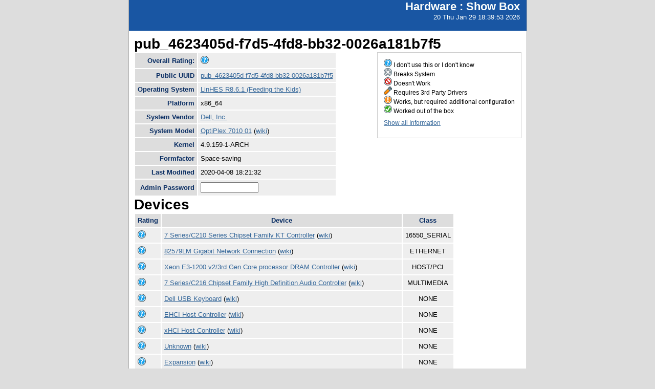

--- FILE ---
content_type: text/html; charset=utf-8
request_url: https://smolt.mythtv.org/client/show/?uuid=pub_4623405d-f7d5-4fd8-bb32-0026a181b7f5
body_size: 11070
content:
<!DOCTYPE html PUBLIC "-//W3C//DTD XHTML 1.0 Strict//EN" "http://www.w3.org/TR/xhtml1/DTD/xhtml1-strict.dtd">
<html xmlns="http://www.w3.org/1999/xhtml">

  
<head>
<title>Show Box</title>
<script type="text/javascript">
connect(window, "onload", new Function("env", "single_rating_init('/client/rate_object', 5, 'rating', '/static/images/rating/r', '/static/images/rating/ro', '/static/images/rating/rb', '.png')"));
//
        </script>
    <style type="text/css">
      #pageLogin
      {
        font-size: 10px;
        font-family: verdana;
        text-align: right;
      }
    </style>
    <style type="text/css" media="screen">
      @import "/static/css/style.css";
    </style>
   <meta http-equiv="Content-Type" content="text/html; charset=utf-8">
   </meta>
  </head>
<body>
    <div id="header">
      <div id="floatingTitle">
        <h1>Hardware : <script type="text/javascript" language="javascript">document.write(document.title);</script></h1>
        20 Thu Jan 29 18:39:53 2026
      </div>
    </div>
    <div id="main_content">
        <h3>pub_4623405d-f7d5-4fd8-bb32-0026a181b7f5</h3>
	<div id="legend">
	    <img src="/static/images/rating/r0.png" /> I don't use this or I don't know<br />
	    <img src="/static/images/rating/r1.png" /> Breaks System<br />
	    <img src="/static/images/rating/r2.png" /> Doesn't Work<br />
	    <img src="/static/images/rating/r3.png" /> Requires 3rd Party Drivers<br />
	    <img src="/static/images/rating/r4.png" /> Works, but required additional configuration<br />
	    <img src="/static/images/rating/r5.png" /> Worked out of the box<br />
	    <p><a href="/client/show_all/pub_4623405d-f7d5-4fd8-bb32-0026a181b7f5">Show all Information</a></p>
	</div>
        <table id="system_show">
       	    <tr><th>Overall Rating:</th><td>
            <div><img src="/static/images/rating/r0.png" /></div>
            </td></tr>
            <tr><th>Public UUID</th><td><a href="/client/show/?uuid=pub_4623405d-f7d5-4fd8-bb32-0026a181b7f5">pub_4623405d-f7d5-4fd8-bb32-0026a181b7f5</a></td></tr>
            <tr><th>Operating System</th><td><a href="http://smolts.org/wiki/OS/LinHES R8.6.1 (Feeding the Kids)">LinHES R8.6.1 (Feeding the Kids)</a></td></tr>
            <tr><th>Platform</th><td>x86_64</td></tr>
            <tr><th>System Vendor</th><td><a href="/reports/view_profiles/Dell, Inc.">Dell, Inc.</a></td></tr>
            <tr><th>System Model</th><td><a href="/reports/view_profile/OptiPlex 7010 01">OptiPlex 7010 01</a> (<a href="http://smolts.org/wiki/System/Dell, Inc./OptiPlex 7010 01">wiki</a>)</td></tr>
            <tr><th>Kernel</th><td>4.9.159-1-ARCH</td></tr>
            <tr><th>Formfactor</th><td>Space-saving</td></tr>
            <tr><th>Last Modified</th><td>2020-04-08 18:21:32</td></tr>
            <tr><th>Admin Password</th><td>
              <form method="POST">
                <input type="text" name="admin" size="12" />
                <!--<input type="hidden" name="uuid" value="${host_object.pub_uuid}"/>-->
              </form></td>
            </tr>
        </table>
        <h3>Devices</h3>
        <table id="device_show">
            <tr>
                <th>Rating</th><th>Device</th><th>Class</th>
            </tr>
            <tr>
            	<td>
                    <div><img src="/static/images/rating/r0.png" /></div>
                </td>
		<td><a href="/reports/view_device/?device=7%20Series%2FC210%20Series%20Chipset%20Family%20KT%20Controller"> 7 Series/C210 Series Chipset Family KT Controller</a> (<a href="http://smolts.org/wiki/PCI/8086/1e3d/1028/0577">wiki</a>)</td>
                <td align="center">16550_SERIAL</td>
            </tr><tr>
            	<td>
                    <div><img src="/static/images/rating/r0.png" /></div>
                </td>
		<td><a href="/reports/view_device/?device=82579LM%20Gigabit%20Network%20Connection"> 82579LM Gigabit Network Connection</a> (<a href="http://smolts.org/wiki/PCI/8086/1502/1028/052c">wiki</a>)</td>
                <td align="center">ETHERNET</td>
            </tr><tr>
            	<td>
                    <div><img src="/static/images/rating/r0.png" /></div>
                </td>
		<td><a href="/reports/view_device/?device=Xeon%20E3-1200%20v2%2F3rd%20Gen%20Core%20processor%20DRAM%20Controller"> Xeon E3-1200 v2/3rd Gen Core processor DRAM Controller</a> (<a href="http://smolts.org/wiki/PCI/8086/0150/1028/0577">wiki</a>)</td>
                <td align="center">HOST/PCI</td>
            </tr><tr>
            	<td>
                    <div><img src="/static/images/rating/r0.png" /></div>
                </td>
		<td><a href="/reports/view_device/?device=7%20Series%2FC216%20Chipset%20Family%20High%20Definition%20Audio%20Controller"> 7 Series/C216 Chipset Family High Definition Audio Controller</a> (<a href="http://smolts.org/wiki/PCI/8086/1e20/1028/0577">wiki</a>)</td>
                <td align="center">MULTIMEDIA</td>
            </tr><tr>
            	<td>
                    <div><img src="/static/images/rating/r0.png" /></div>
                </td>
		<td><a href="/reports/view_device/?device=Dell%20USB%20Keyboard"> Dell USB Keyboard</a> (<a href="http://smolts.org/wiki/USB/413c/2003/0000/0000">wiki</a>)</td>
                <td align="center">NONE</td>
            </tr><tr>
            	<td>
                    <div><img src="/static/images/rating/r0.png" /></div>
                </td>
		<td><a href="/reports/view_device/?device=EHCI%20Host%20Controller"> EHCI Host Controller</a> (<a href="http://smolts.org/wiki/USB/1d6b/0002/0000/0000">wiki</a>)</td>
                <td align="center">NONE</td>
            </tr><tr>
            	<td>
                    <div><img src="/static/images/rating/r0.png" /></div>
                </td>
		<td><a href="/reports/view_device/?device=xHCI%20Host%20Controller"> xHCI Host Controller</a> (<a href="http://smolts.org/wiki/USB/1d6b/0003/0000/0000">wiki</a>)</td>
                <td align="center">NONE</td>
            </tr><tr>
            	<td>
                    <div><img src="/static/images/rating/r0.png" /></div>
                </td>
		<td><a href="/reports/view_device/?device=Unknown"> Unknown</a> (<a href="http://smolts.org/wiki/USB/8087/0024/0000/0000">wiki</a>)</td>
                <td align="center">NONE</td>
            </tr><tr>
            	<td>
                    <div><img src="/static/images/rating/r0.png" /></div>
                </td>
		<td><a href="/reports/view_device/?device=Expansion"> Expansion</a> (<a href="http://smolts.org/wiki/USB/0bc2/2322/0000/0000">wiki</a>)</td>
                <td align="center">NONE</td>
            </tr><tr>
            	<td>
                    <div><img src="/static/images/rating/r0.png" /></div>
                </td>
		<td><a href="/reports/view_device/?device=xHCI%20Host%20Controller"> xHCI Host Controller</a> (<a href="http://smolts.org/wiki/USB/1d6b/0002/0000/0000">wiki</a>)</td>
                <td align="center">NONE</td>
            </tr><tr>
            	<td>
                    <div><img src="/static/images/rating/r0.png" /></div>
                </td>
		<td><a href="/reports/view_device/?device=BUP%20Slim%20BK"> BUP Slim BK</a> (<a href="http://smolts.org/wiki/USB/0bc2/ab24/0000/0000">wiki</a>)</td>
                <td align="center">NONE</td>
            </tr><tr>
            	<td>
                    <div><img src="/static/images/rating/r0.png" /></div>
                </td>
		<td><a href="/reports/view_device/?device=Q77%20Express%20Chipset%20LPC%20Controller"> Q77 Express Chipset LPC Controller</a> (<a href="http://smolts.org/wiki/PCI/8086/1e47/1028/0577">wiki</a>)</td>
                <td align="center">PCI/ISA</td>
            </tr><tr>
            	<td>
                    <div><img src="/static/images/rating/r0.png" /></div>
                </td>
		<td><a href="/reports/view_device/?device=7%20Series%2FC216%20Chipset%20Family%20SMBus%20Controller"> 7 Series/C216 Chipset Family SMBus Controller</a> (<a href="http://smolts.org/wiki/PCI/8086/1e22/1028/0577">wiki</a>)</td>
                <td align="center">SERIAL</td>
            </tr><tr>
            	<td>
                    <div><img src="/static/images/rating/r0.png" /></div>
                </td>
		<td><a href="/reports/view_device/?device=7%20Series%2FC216%20Chipset%20Family%20MEI%20Controller%20%231"> 7 Series/C216 Chipset Family MEI Controller #1</a> (<a href="http://smolts.org/wiki/PCI/8086/1e3a/1028/0577">wiki</a>)</td>
                <td align="center">SIMPLE</td>
            </tr><tr>
            	<td>
                    <div><img src="/static/images/rating/r0.png" /></div>
                </td>
		<td><a href="/reports/view_device/?device=7%20Series%2FC210%20Series%20Chipset%20Family%206-port%20SATA%20Controller%20%5BAHCI%20mode%5D"> 7 Series/C210 Series Chipset Family 6-port SATA Controller [AHCI mode]</a> (<a href="http://smolts.org/wiki/PCI/8086/1e02/1028/0577">wiki</a>)</td>
                <td align="center">STORAGE</td>
            </tr><tr>
            	<td>
                    <div><img src="/static/images/rating/r0.png" /></div>
                </td>
		<td><a href="/reports/view_device/?device=7%20Series%2FC216%20Chipset%20Family%20USB%20Enhanced%20Host%20Controller%20%232"> 7 Series/C216 Chipset Family USB Enhanced Host Controller #2</a> (<a href="http://smolts.org/wiki/PCI/8086/1e2d/1028/0577">wiki</a>)</td>
                <td align="center">USB</td>
            </tr><tr>
            	<td>
                    <div><img src="/static/images/rating/r0.png" /></div>
                </td>
		<td><a href="/reports/view_device/?device=7%20Series%2FC216%20Chipset%20Family%20USB%20Enhanced%20Host%20Controller%20%231"> 7 Series/C216 Chipset Family USB Enhanced Host Controller #1</a> (<a href="http://smolts.org/wiki/PCI/8086/1e26/1028/0577">wiki</a>)</td>
                <td align="center">USB</td>
            </tr><tr>
            	<td>
                    <div><img src="/static/images/rating/r0.png" /></div>
                </td>
		<td><a href="/reports/view_device/?device=7%20Series%2FC210%20Series%20Chipset%20Family%20USB%20xHCI%20Host%20Controller"> 7 Series/C210 Series Chipset Family USB xHCI Host Controller</a> (<a href="http://smolts.org/wiki/PCI/8086/1e31/1028/0577">wiki</a>)</td>
                <td align="center">USB</td>
            </tr><tr>
            	<td>
                    <div><img src="/static/images/rating/r0.png" /></div>
                </td>
		<td><a href="/reports/view_device/?device=Xeon%20E3-1200%20v2%2F3rd%20Gen%20Core%20processor%20Graphics%20Controller"> Xeon E3-1200 v2/3rd Gen Core processor Graphics Controller</a> (<a href="http://smolts.org/wiki/PCI/8086/0162/1028/0577">wiki</a>)</td>
                <td align="center">VIDEO</td>
            </tr>
        </table>
      </div>
      <div id="footer">
        <!--
        <img src="/static/images/under_the_hood_blue.png" alt="TurboGears under the hood" />
        <p>TurboGears is a open source front-to-back web development
        framework written in Python</p>
        <p>Copyright &copy; 2006 Kevin Dangoor</p>
        -->
      </div>
    </body>
</html>